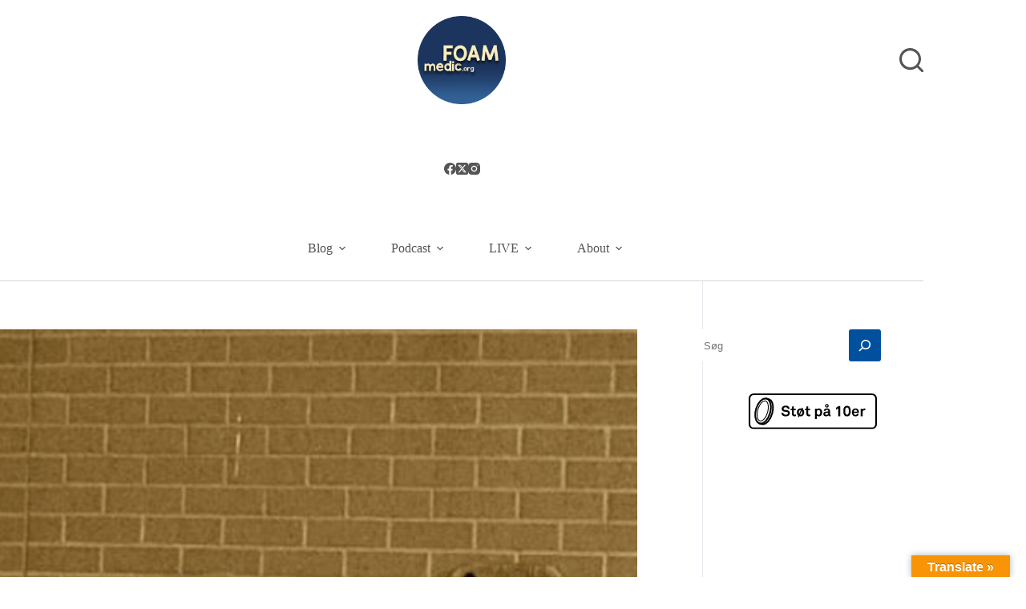

--- FILE ---
content_type: image/svg+xml
request_url: https://10er.com/assets/stoet-paa-10er.svg
body_size: 2078
content:
<svg height="44" viewBox="0 0 155 44" width="155" xmlns="http://www.w3.org/2000/svg"><g fill="none" fill-rule="evenodd"><rect fill="#fff" height="44" rx="5" width="155"/><rect height="42" rx="5" stroke="#000" stroke-width="2" width="153" x="1" y="1"/><g transform="matrix(.25881905 -.96592583 .96592583 .25881905 5.998979 33.978022)"><g transform="translate(0 3.002)"><path d="m.19225921 6.42921795c-.12650202.39635537-.19225921.80306374-.19225921 1.21757766 0 4.16788649 6.64808857 7.54662619 14.8489214 7.54662619 8.2008329 0 14.8489215-3.3787397 14.8489215-7.54662619 0-.41451392-.0657572-.82122229-.1922593-1.21757766h.1922593v-.48684988h-.38029c-1.5203308-3.34697271-7.4211242-5.8421986-14.4686315-5.8421986-7.04750724 0-12.9483006 2.49522589-14.46863146 5.8421986h-.38028994v.48684988z" fill="#fff"/><path d="m-.99518227 7.42921795h-.00481773v-2.48684988h.77741871c2.09417884-3.51003401 8.15091343-5.8421986 15.07150269-5.8421986 6.9205893 0 12.9773239 2.33216459 15.0715028 5.8421986h.7774187v2.48684988h-.0048178c.0032089.07239709.0048178.14492861.0048178.21757766 0 4.90393809-7.16744 8.54662619-15.8489215 8.54662619-8.68148148 0-15.8489214-3.6426881-15.8489214-8.54662619 0-.07264905.00160886-.14518057.004818-.21757766z" stroke="#000" stroke-width="2"/></g><ellipse cx="14.849" cy="7.806" fill="#fff" rx="14.849" ry="7.806"/><g stroke="#000"><ellipse cx="14.849" cy="7.806" rx="15.849" ry="8.806" stroke-width="2"/><ellipse cx="14.849" cy="7.412" rx="12.663" ry="6.09"/></g></g><path d="m49.782 24.202c0-2.178-1.602-3.42-3.51-3.69-.828-.108-1.962-.198-2.772-.324-.756-.126-1.296-.558-1.296-1.386 0-.468.162-.792.432-1.08.522-.54 1.35-.702 2.07-.702.684 0 1.53.252 1.944.684.306.324.54.81.558 1.26h2.376c-.018-1.062-.54-1.998-1.296-2.718-.864-.81-2.196-1.242-3.564-1.242-1.494 0-2.898.522-3.744 1.35-.666.666-1.116 1.512-1.116 2.52 0 2.124 1.476 3.276 3.24 3.564.846.144 1.962.18 2.826.342.792.144 1.512.576 1.512 1.512 0 .612-.216.918-.504 1.224-.486.504-1.332.684-2.214.684-.738 0-1.602-.144-2.142-.684-.378-.378-.666-.936-.666-1.566h-2.376c0 1.206.576 2.286 1.332 2.97 1.044.954 2.466 1.314 3.816 1.314 1.566 0 3.06-.396 4.032-1.368.63-.63 1.062-1.476 1.062-2.664zm7.29 3.672v-1.89c-.612.072-.99.09-1.458.09-.72 0-1.044-.306-1.044-1.026v-4.554h2.358v-1.854h-2.358v-2.934l-2.25.558v2.376h-1.71v1.854h1.71v4.752c0 1.8.936 2.88 2.826 2.88.666 0 1.296-.09 1.926-.252zm10.008-4.554c0-1.584-.396-2.574-1.098-3.456-.216-.27-.486-.504-.81-.72l.522-1.152-1.134-.504-.522 1.116c-.414-.126-.864-.198-1.332-.198-1.422 0-2.628.666-3.276 1.458-.702.882-1.098 1.872-1.098 3.456s.396 2.574 1.098 3.456c.162.216.378.414.612.594l-.666 1.476 1.134.504.63-1.386c.468.18 1.008.27 1.566.27 1.422 0 2.628-.666 3.276-1.458.702-.882 1.098-1.872 1.098-3.456zm-2.286 0c0 .882-.126 1.764-.666 2.358-.306.324-.81.594-1.422.594-.27 0-.504-.036-.72-.126l2.286-5.022c.414.576.522 1.386.522 2.196zm-1.584-2.898-2.214 4.86c-.306-.558-.378-1.26-.378-1.962 0-.882.126-1.764.666-2.358.306-.324.81-.594 1.422-.594.18 0 .342.018.504.054zm11.322 7.452v-1.89c-.612.072-.99.09-1.458.09-.72 0-1.044-.306-1.044-1.026v-4.554h2.358v-1.854h-2.358v-2.934l-2.25.558v2.376h-1.71v1.854h1.71v4.752c0 1.8.936 2.88 2.826 2.88.666 0 1.296-.09 1.926-.252zm14.328-4.572c0-1.764-.558-3.168-1.674-4.086-.576-.468-1.332-.792-2.268-.792-1.026 0-2.07.378-2.628 1.242l-.144-1.026h-1.944v12.942h2.25v-4.266c.432.522 1.332.918 2.448.918.954 0 1.71-.288 2.286-.756 1.116-.918 1.674-2.34 1.674-4.176zm-2.286.036c0 .81-.126 1.656-.594 2.268-.324.414-.81.738-1.512.738-1.764 0-2.124-1.656-2.124-3.006s.36-3.024 2.124-3.024c.702 0 1.188.324 1.512.738.468.612.594 1.476.594 2.286zm12.6 4.554v-1.656s-.144.036-.288.036c-.378 0-.522-.162-.522-.594v-3.474c0-.63-.036-1.296-.27-1.89-.54-1.404-1.908-1.908-3.51-1.908-2.088 0-3.762.936-3.888 3.042h2.178c.054-.864.666-1.332 1.71-1.332 1.278 0 1.584.594 1.584 1.476v.576l-2.754.198c-1.782.126-3.168 1.152-3.168 2.934 0 1.53 1.152 2.934 3.384 2.934 1.332 0 2.412-.648 2.844-1.404.072.702.612 1.314 1.584 1.314.54 0 .738-.09 1.116-.252zm-3.006-3.618c0 1.386-.99 2.142-2.394 2.142-.702 0-1.332-.45-1.332-1.17 0-.756.666-1.17 1.35-1.224l2.376-.18zm.576-9.054c0-1.224-.972-2.178-2.196-2.178s-2.196.954-2.196 2.178.972 2.196 2.196 2.196 2.196-.972 2.196-2.196zm-1.242 0c0 .522-.432.954-.954.954s-.936-.432-.936-.954.414-.936.936-.936.954.414.954.936zm15.084 12.78v-12.51h-1.926l-3.078 2.214v2.448l2.754-1.998v9.846zm12.708-6.264c0-2.052-.198-4.14-1.494-5.382-.648-.63-1.566-1.116-2.916-1.116s-2.268.486-2.916 1.116c-1.296 1.242-1.494 3.33-1.494 5.382s.198 4.14 1.494 5.382c.648.63 1.566 1.116 2.916 1.116s2.268-.486 2.916-1.116c1.296-1.242 1.494-3.33 1.494-5.382zm-2.286 0c0 1.62.198 4.41-2.124 4.41s-2.124-2.79-2.124-4.41-.198-4.41 2.124-4.41 2.124 2.79 2.124 4.41zm12.33 1.656c.036-1.17-.126-2.232-.81-3.258-.774-1.17-2.034-1.728-3.42-1.728-1.278 0-2.286.468-2.988 1.188-.9.918-1.35 2.25-1.35 3.744 0 1.53.504 2.844 1.44 3.744.738.702 1.674 1.152 2.952 1.152 1.188 0 2.358-.378 3.15-1.314.36-.432.738-1.17.792-1.728h-2.16c-.09.342-.252.594-.45.792-.324.324-.72.45-1.368.45-.612 0-1.062-.27-1.386-.576-.45-.432-.702-1.116-.684-1.836h6.264c0-.198.018-.63.018-.63zm-2.25-1.008h-4.05c.018-.612.162-1.044.486-1.458.324-.432.882-.72 1.566-.72.648 0 1.116.216 1.422.54.36.396.558.936.576 1.638zm9.81-1.656v-2.16c-.234-.036-.468-.054-.702-.054-1.098 0-2.214.45-2.646 1.53l-.198-1.404h-1.908v9.36h2.268v-4.716c0-1.512.828-2.646 2.412-2.646.252 0 .522.036.774.09z" fill="#000"/></g></svg>